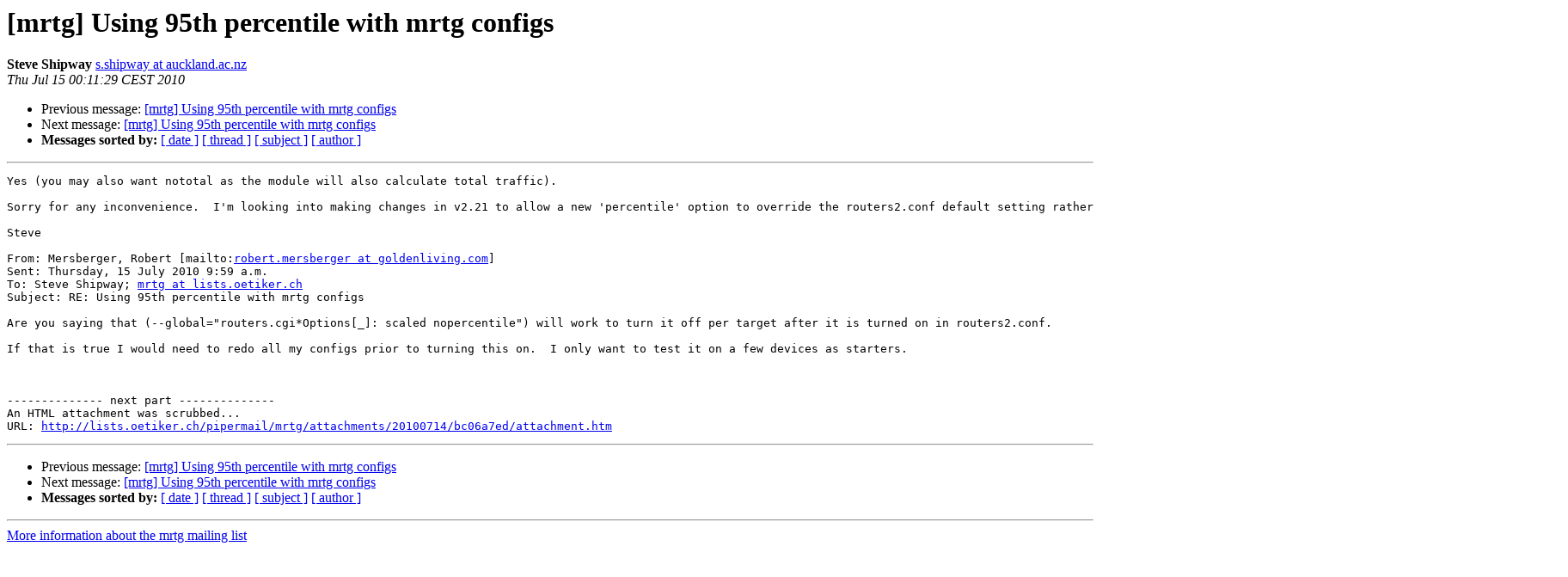

--- FILE ---
content_type: text/html
request_url: https://lists.oetiker.ch/pipermail/mrtg/2010-July/036016.html
body_size: 1337
content:
<!DOCTYPE HTML PUBLIC "-//W3C//DTD HTML 3.2//EN">
<HTML>
 <HEAD>
   <TITLE>O+P  [mrtg] Using 95th percentile with mrtg configs
   </TITLE>
   <LINK REL="Index" HREF="index.html" >
   <LINK REL="made" HREF="mailto:mrtg%40lists.oetiker.ch?Subject=%5Bmrtg%5D%20Using%2095th%20percentile%20with%20mrtg%20configs&In-Reply-To=77AF43BAFA571044A7520788C54EDDEB030D5DEC15%40GLEXCH04401.GoldenLiving.Com">
   <META NAME="robots" CONTENT="index,nofollow">
   <META http-equiv="Content-Type" content="text/html; charset=us-ascii">
   <LINK REL="Previous"  HREF="036015.html">
   <LINK REL="Next"  HREF="036019.html">
 </HEAD>
 <BODY BGCOLOR="#ffffff">
   <H1>[mrtg] Using 95th percentile with mrtg configs</H1>
    <B>Steve Shipway</B> 
    <A HREF="mailto:mrtg%40lists.oetiker.ch?Subject=%5Bmrtg%5D%20Using%2095th%20percentile%20with%20mrtg%20configs&In-Reply-To=77AF43BAFA571044A7520788C54EDDEB030D5DEC15%40GLEXCH04401.GoldenLiving.Com"
       TITLE="[mrtg] Using 95th percentile with mrtg configs">s.shipway at auckland.ac.nz
       </A><BR>
    <I>Thu Jul 15 00:11:29 CEST 2010</I>
    <P><UL>
        <LI>Previous message: <A HREF="036015.html">[mrtg] Using 95th percentile with mrtg configs
</A></li>
        <LI>Next message: <A HREF="036019.html">[mrtg] Using 95th percentile with mrtg configs
</A></li>
         <LI> <B>Messages sorted by:</B> 
              <a href="date.html#36016">[ date ]</a>
              <a href="thread.html#36016">[ thread ]</a>
              <a href="subject.html#36016">[ subject ]</a>
              <a href="author.html#36016">[ author ]</a>
         </LI>
       </UL>
    <HR>  
<!--beginarticle-->
<PRE>Yes (you may also want nototal as the module will also calculate total traffic).

Sorry for any inconvenience.  I'm looking into making changes in v2.21 to allow a new 'percentile' option to override the routers2.conf default setting rather than routers2.conf being definitive for this, I can send you a beta?

Steve

From: Mersberger, Robert [mailto:<A HREF="https://lists.oetiker.ch/cgi-bin/listinfo/mrtg">robert.mersberger at goldenliving.com</A>]
Sent: Thursday, 15 July 2010 9:59 a.m.
To: Steve Shipway; <A HREF="https://lists.oetiker.ch/cgi-bin/listinfo/mrtg">mrtg at lists.oetiker.ch</A>
Subject: RE: Using 95th percentile with mrtg configs

Are you saying that (--global=&quot;routers.cgi*Options[_]: scaled nopercentile&quot;) will work to turn it off per target after it is turned on in routers2.conf.

If that is true I would need to redo all my configs prior to turning this on.  I only want to test it on a few devices as starters.



-------------- next part --------------
An HTML attachment was scrubbed...
URL: <A HREF="http://lists.oetiker.ch/pipermail/mrtg/attachments/20100714/bc06a7ed/attachment.htm">http://lists.oetiker.ch/pipermail/mrtg/attachments/20100714/bc06a7ed/attachment.htm</A> 
</PRE>





<!--endarticle-->
    <HR>
    <P><UL>
        <!--threads-->
	<LI>Previous message: <A HREF="036015.html">[mrtg] Using 95th percentile with mrtg configs
</A></li>
	<LI>Next message: <A HREF="036019.html">[mrtg] Using 95th percentile with mrtg configs
</A></li>
         <LI> <B>Messages sorted by:</B> 
              <a href="date.html#36016">[ date ]</a>
              <a href="thread.html#36016">[ thread ]</a>
              <a href="subject.html#36016">[ subject ]</a>
              <a href="author.html#36016">[ author ]</a>
         </LI>
       </UL>

<hr>
<a href="https://lists.oetiker.ch/cgi-bin/listinfo/mrtg">More information about the mrtg
mailing list</a><br>
</body></html>
